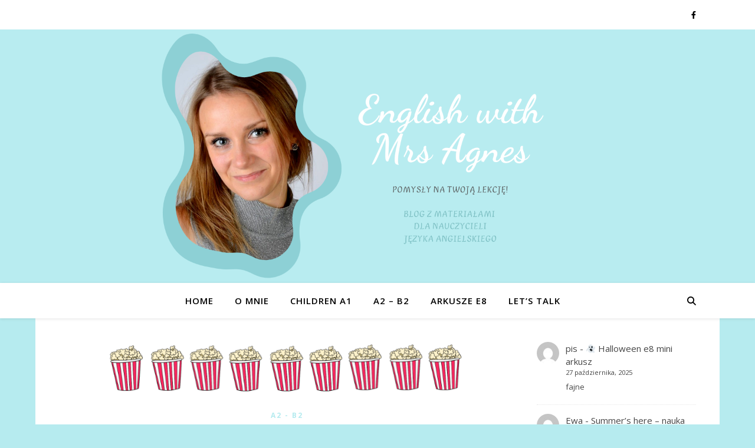

--- FILE ---
content_type: image/svg+xml
request_url: https://s.w.org/images/core/emoji/14.0.0/svg/1f402.svg
body_size: 242
content:
<svg xmlns="http://www.w3.org/2000/svg" viewBox="0 0 36 36"><path fill="#C1694F" d="M33.912 14.37C33.588 12.602 31.976 11 30 11H9c-1 0-5.325.035-6 2L.691 19.305C.016 21.27 1 24.087 3.027 24.087c1.15 0 2.596-.028 3.998-.052C10.016 28.046 12.898 36 14 36c.849 0 1.572-3.414 1.862-6h11.25c.234 2.528.843 6 1.888 6 .954 0 2.977-4.301 4.136-10.917.431-1.901.726-4.418.824-7.647.024.172.04.356.04.564v9c0 .553.447 1 1 1s1-.447 1-1v-9c0-1.807-.749-3.053-2.088-3.63z"/><path fill="#CCD6DD" d="M10 12c-2 2-4.791-1-7-1-2.209 0-3-.434-3-.969 0-.535 1.791-.969 4-.969S12 10 10 12z"/><circle fill="#292F33" cx="6" cy="16" r="1"/></svg>